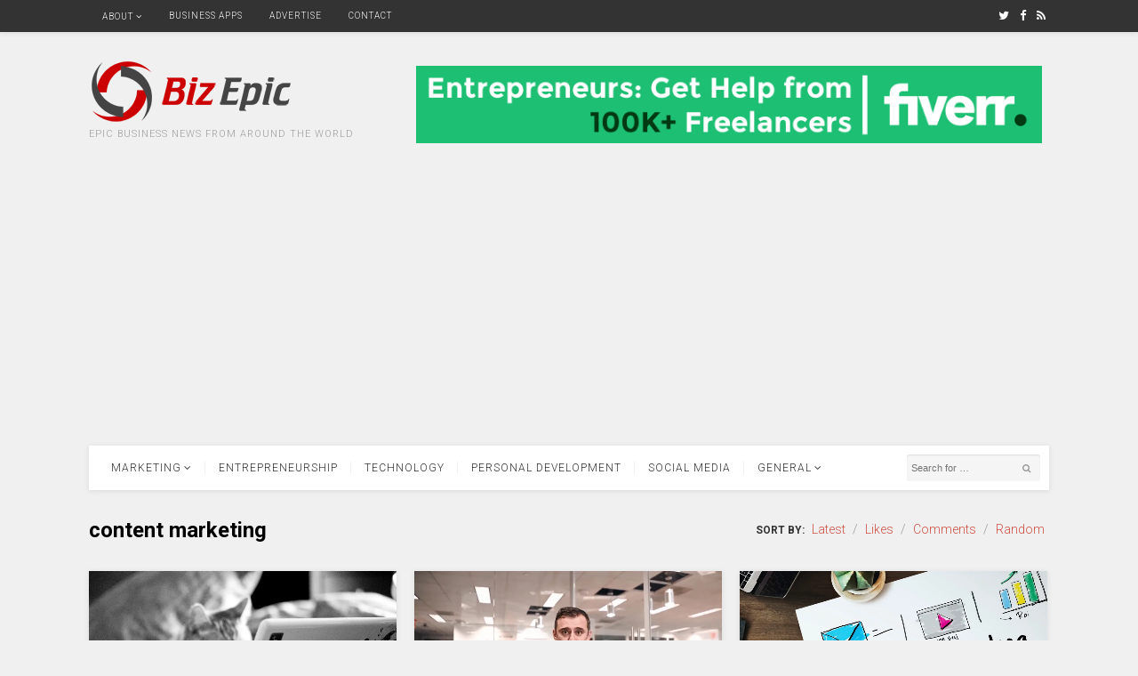

--- FILE ---
content_type: text/html; charset=UTF-8
request_url: https://www.bizepic.com/tag/content-marketing/?orderby=rand
body_size: 13638
content:
<!DOCTYPE html>
<html lang="en-US">
<head>
<meta charset="UTF-8">
<meta name="viewport" content="width=device-width, initial-scale=1">
<link rel="profile" href="https://gmpg.org/xfn/11">
<link rel="pingback" href="https://www.bizepic.com/xmlrpc.php">

<meta name='robots' content='index, follow, max-image-preview:large, max-snippet:-1, max-video-preview:-1' />

	<!-- This site is optimized with the Yoast SEO plugin v26.7 - https://yoast.com/wordpress/plugins/seo/ -->
	<title>content marketing Archives - Biz Epic</title>
	<link rel="canonical" href="https://www.bizepic.com/tag/content-marketing/" />
	<link rel="next" href="https://www.bizepic.com/tag/content-marketing/page/2/" />
	<meta property="og:locale" content="en_US" />
	<meta property="og:type" content="article" />
	<meta property="og:title" content="content marketing Archives - Biz Epic" />
	<meta property="og:url" content="https://www.bizepic.com/tag/content-marketing/" />
	<meta property="og:site_name" content="Biz Epic" />
	<meta property="og:image" content="https://i0.wp.com/www.bizepic.com/wp-content/uploads/2014/04/baby-thumb-up.jpg?fit=800%2C530&ssl=1" />
	<meta property="og:image:width" content="800" />
	<meta property="og:image:height" content="530" />
	<meta property="og:image:type" content="image/jpeg" />
	<meta name="twitter:card" content="summary_large_image" />
	<meta name="twitter:site" content="@EpicBizNews" />
	<script type="application/ld+json" class="yoast-schema-graph">{"@context":"https://schema.org","@graph":[{"@type":"CollectionPage","@id":"https://www.bizepic.com/tag/content-marketing/","url":"https://www.bizepic.com/tag/content-marketing/","name":"content marketing Archives - Biz Epic","isPartOf":{"@id":"https://www.bizepic.com/#website"},"primaryImageOfPage":{"@id":"https://www.bizepic.com/tag/content-marketing/#primaryimage"},"image":{"@id":"https://www.bizepic.com/tag/content-marketing/#primaryimage"},"thumbnailUrl":"https://i0.wp.com/www.bizepic.com/wp-content/uploads/2016/10/content-cat.jpg?fit=1080%2C620&ssl=1","breadcrumb":{"@id":"https://www.bizepic.com/tag/content-marketing/#breadcrumb"},"inLanguage":"en-US"},{"@type":"ImageObject","inLanguage":"en-US","@id":"https://www.bizepic.com/tag/content-marketing/#primaryimage","url":"https://i0.wp.com/www.bizepic.com/wp-content/uploads/2016/10/content-cat.jpg?fit=1080%2C620&ssl=1","contentUrl":"https://i0.wp.com/www.bizepic.com/wp-content/uploads/2016/10/content-cat.jpg?fit=1080%2C620&ssl=1","width":1080,"height":620,"caption":"Content cat"},{"@type":"BreadcrumbList","@id":"https://www.bizepic.com/tag/content-marketing/#breadcrumb","itemListElement":[{"@type":"ListItem","position":1,"name":"Home","item":"https://www.bizepic.com/"},{"@type":"ListItem","position":2,"name":"content marketing"}]},{"@type":"WebSite","@id":"https://www.bizepic.com/#website","url":"https://www.bizepic.com/","name":"Biz Epic","description":"Epic business news from around the world","potentialAction":[{"@type":"SearchAction","target":{"@type":"EntryPoint","urlTemplate":"https://www.bizepic.com/?s={search_term_string}"},"query-input":{"@type":"PropertyValueSpecification","valueRequired":true,"valueName":"search_term_string"}}],"inLanguage":"en-US"}]}</script>
	<!-- / Yoast SEO plugin. -->


<link rel='dns-prefetch' href='//stats.wp.com' />
<link rel='dns-prefetch' href='//fonts.googleapis.com' />
<link rel='dns-prefetch' href='//v0.wordpress.com' />
<link rel='dns-prefetch' href='//widgets.wp.com' />
<link rel='dns-prefetch' href='//s0.wp.com' />
<link rel='dns-prefetch' href='//0.gravatar.com' />
<link rel='dns-prefetch' href='//1.gravatar.com' />
<link rel='dns-prefetch' href='//2.gravatar.com' />
<link rel='preconnect' href='//i0.wp.com' />
<link rel='preconnect' href='//c0.wp.com' />
<link rel="alternate" type="application/rss+xml" title="Biz Epic &raquo; Feed" href="https://feeds.feedburner.com/BizEpic" />
<link rel="alternate" type="application/rss+xml" title="Biz Epic &raquo; content marketing Tag Feed" href="https://www.bizepic.com/tag/content-marketing/feed/" />
<style id='wp-img-auto-sizes-contain-inline-css' type='text/css'>
img:is([sizes=auto i],[sizes^="auto," i]){contain-intrinsic-size:3000px 1500px}
/*# sourceURL=wp-img-auto-sizes-contain-inline-css */
</style>
<style id='wp-emoji-styles-inline-css' type='text/css'>

	img.wp-smiley, img.emoji {
		display: inline !important;
		border: none !important;
		box-shadow: none !important;
		height: 1em !important;
		width: 1em !important;
		margin: 0 0.07em !important;
		vertical-align: -0.1em !important;
		background: none !important;
		padding: 0 !important;
	}
/*# sourceURL=wp-emoji-styles-inline-css */
</style>
<style id='wp-block-library-inline-css' type='text/css'>
:root{--wp-block-synced-color:#7a00df;--wp-block-synced-color--rgb:122,0,223;--wp-bound-block-color:var(--wp-block-synced-color);--wp-editor-canvas-background:#ddd;--wp-admin-theme-color:#007cba;--wp-admin-theme-color--rgb:0,124,186;--wp-admin-theme-color-darker-10:#006ba1;--wp-admin-theme-color-darker-10--rgb:0,107,160.5;--wp-admin-theme-color-darker-20:#005a87;--wp-admin-theme-color-darker-20--rgb:0,90,135;--wp-admin-border-width-focus:2px}@media (min-resolution:192dpi){:root{--wp-admin-border-width-focus:1.5px}}.wp-element-button{cursor:pointer}:root .has-very-light-gray-background-color{background-color:#eee}:root .has-very-dark-gray-background-color{background-color:#313131}:root .has-very-light-gray-color{color:#eee}:root .has-very-dark-gray-color{color:#313131}:root .has-vivid-green-cyan-to-vivid-cyan-blue-gradient-background{background:linear-gradient(135deg,#00d084,#0693e3)}:root .has-purple-crush-gradient-background{background:linear-gradient(135deg,#34e2e4,#4721fb 50%,#ab1dfe)}:root .has-hazy-dawn-gradient-background{background:linear-gradient(135deg,#faaca8,#dad0ec)}:root .has-subdued-olive-gradient-background{background:linear-gradient(135deg,#fafae1,#67a671)}:root .has-atomic-cream-gradient-background{background:linear-gradient(135deg,#fdd79a,#004a59)}:root .has-nightshade-gradient-background{background:linear-gradient(135deg,#330968,#31cdcf)}:root .has-midnight-gradient-background{background:linear-gradient(135deg,#020381,#2874fc)}:root{--wp--preset--font-size--normal:16px;--wp--preset--font-size--huge:42px}.has-regular-font-size{font-size:1em}.has-larger-font-size{font-size:2.625em}.has-normal-font-size{font-size:var(--wp--preset--font-size--normal)}.has-huge-font-size{font-size:var(--wp--preset--font-size--huge)}.has-text-align-center{text-align:center}.has-text-align-left{text-align:left}.has-text-align-right{text-align:right}.has-fit-text{white-space:nowrap!important}#end-resizable-editor-section{display:none}.aligncenter{clear:both}.items-justified-left{justify-content:flex-start}.items-justified-center{justify-content:center}.items-justified-right{justify-content:flex-end}.items-justified-space-between{justify-content:space-between}.screen-reader-text{border:0;clip-path:inset(50%);height:1px;margin:-1px;overflow:hidden;padding:0;position:absolute;width:1px;word-wrap:normal!important}.screen-reader-text:focus{background-color:#ddd;clip-path:none;color:#444;display:block;font-size:1em;height:auto;left:5px;line-height:normal;padding:15px 23px 14px;text-decoration:none;top:5px;width:auto;z-index:100000}html :where(.has-border-color){border-style:solid}html :where([style*=border-top-color]){border-top-style:solid}html :where([style*=border-right-color]){border-right-style:solid}html :where([style*=border-bottom-color]){border-bottom-style:solid}html :where([style*=border-left-color]){border-left-style:solid}html :where([style*=border-width]){border-style:solid}html :where([style*=border-top-width]){border-top-style:solid}html :where([style*=border-right-width]){border-right-style:solid}html :where([style*=border-bottom-width]){border-bottom-style:solid}html :where([style*=border-left-width]){border-left-style:solid}html :where(img[class*=wp-image-]){height:auto;max-width:100%}:where(figure){margin:0 0 1em}html :where(.is-position-sticky){--wp-admin--admin-bar--position-offset:var(--wp-admin--admin-bar--height,0px)}@media screen and (max-width:600px){html :where(.is-position-sticky){--wp-admin--admin-bar--position-offset:0px}}

/*# sourceURL=wp-block-library-inline-css */
</style><style id='global-styles-inline-css' type='text/css'>
:root{--wp--preset--aspect-ratio--square: 1;--wp--preset--aspect-ratio--4-3: 4/3;--wp--preset--aspect-ratio--3-4: 3/4;--wp--preset--aspect-ratio--3-2: 3/2;--wp--preset--aspect-ratio--2-3: 2/3;--wp--preset--aspect-ratio--16-9: 16/9;--wp--preset--aspect-ratio--9-16: 9/16;--wp--preset--color--black: #000000;--wp--preset--color--cyan-bluish-gray: #abb8c3;--wp--preset--color--white: #ffffff;--wp--preset--color--pale-pink: #f78da7;--wp--preset--color--vivid-red: #cf2e2e;--wp--preset--color--luminous-vivid-orange: #ff6900;--wp--preset--color--luminous-vivid-amber: #fcb900;--wp--preset--color--light-green-cyan: #7bdcb5;--wp--preset--color--vivid-green-cyan: #00d084;--wp--preset--color--pale-cyan-blue: #8ed1fc;--wp--preset--color--vivid-cyan-blue: #0693e3;--wp--preset--color--vivid-purple: #9b51e0;--wp--preset--gradient--vivid-cyan-blue-to-vivid-purple: linear-gradient(135deg,rgb(6,147,227) 0%,rgb(155,81,224) 100%);--wp--preset--gradient--light-green-cyan-to-vivid-green-cyan: linear-gradient(135deg,rgb(122,220,180) 0%,rgb(0,208,130) 100%);--wp--preset--gradient--luminous-vivid-amber-to-luminous-vivid-orange: linear-gradient(135deg,rgb(252,185,0) 0%,rgb(255,105,0) 100%);--wp--preset--gradient--luminous-vivid-orange-to-vivid-red: linear-gradient(135deg,rgb(255,105,0) 0%,rgb(207,46,46) 100%);--wp--preset--gradient--very-light-gray-to-cyan-bluish-gray: linear-gradient(135deg,rgb(238,238,238) 0%,rgb(169,184,195) 100%);--wp--preset--gradient--cool-to-warm-spectrum: linear-gradient(135deg,rgb(74,234,220) 0%,rgb(151,120,209) 20%,rgb(207,42,186) 40%,rgb(238,44,130) 60%,rgb(251,105,98) 80%,rgb(254,248,76) 100%);--wp--preset--gradient--blush-light-purple: linear-gradient(135deg,rgb(255,206,236) 0%,rgb(152,150,240) 100%);--wp--preset--gradient--blush-bordeaux: linear-gradient(135deg,rgb(254,205,165) 0%,rgb(254,45,45) 50%,rgb(107,0,62) 100%);--wp--preset--gradient--luminous-dusk: linear-gradient(135deg,rgb(255,203,112) 0%,rgb(199,81,192) 50%,rgb(65,88,208) 100%);--wp--preset--gradient--pale-ocean: linear-gradient(135deg,rgb(255,245,203) 0%,rgb(182,227,212) 50%,rgb(51,167,181) 100%);--wp--preset--gradient--electric-grass: linear-gradient(135deg,rgb(202,248,128) 0%,rgb(113,206,126) 100%);--wp--preset--gradient--midnight: linear-gradient(135deg,rgb(2,3,129) 0%,rgb(40,116,252) 100%);--wp--preset--font-size--small: 13px;--wp--preset--font-size--medium: 20px;--wp--preset--font-size--large: 36px;--wp--preset--font-size--x-large: 42px;--wp--preset--spacing--20: 0.44rem;--wp--preset--spacing--30: 0.67rem;--wp--preset--spacing--40: 1rem;--wp--preset--spacing--50: 1.5rem;--wp--preset--spacing--60: 2.25rem;--wp--preset--spacing--70: 3.38rem;--wp--preset--spacing--80: 5.06rem;--wp--preset--shadow--natural: 6px 6px 9px rgba(0, 0, 0, 0.2);--wp--preset--shadow--deep: 12px 12px 50px rgba(0, 0, 0, 0.4);--wp--preset--shadow--sharp: 6px 6px 0px rgba(0, 0, 0, 0.2);--wp--preset--shadow--outlined: 6px 6px 0px -3px rgb(255, 255, 255), 6px 6px rgb(0, 0, 0);--wp--preset--shadow--crisp: 6px 6px 0px rgb(0, 0, 0);}:where(.is-layout-flex){gap: 0.5em;}:where(.is-layout-grid){gap: 0.5em;}body .is-layout-flex{display: flex;}.is-layout-flex{flex-wrap: wrap;align-items: center;}.is-layout-flex > :is(*, div){margin: 0;}body .is-layout-grid{display: grid;}.is-layout-grid > :is(*, div){margin: 0;}:where(.wp-block-columns.is-layout-flex){gap: 2em;}:where(.wp-block-columns.is-layout-grid){gap: 2em;}:where(.wp-block-post-template.is-layout-flex){gap: 1.25em;}:where(.wp-block-post-template.is-layout-grid){gap: 1.25em;}.has-black-color{color: var(--wp--preset--color--black) !important;}.has-cyan-bluish-gray-color{color: var(--wp--preset--color--cyan-bluish-gray) !important;}.has-white-color{color: var(--wp--preset--color--white) !important;}.has-pale-pink-color{color: var(--wp--preset--color--pale-pink) !important;}.has-vivid-red-color{color: var(--wp--preset--color--vivid-red) !important;}.has-luminous-vivid-orange-color{color: var(--wp--preset--color--luminous-vivid-orange) !important;}.has-luminous-vivid-amber-color{color: var(--wp--preset--color--luminous-vivid-amber) !important;}.has-light-green-cyan-color{color: var(--wp--preset--color--light-green-cyan) !important;}.has-vivid-green-cyan-color{color: var(--wp--preset--color--vivid-green-cyan) !important;}.has-pale-cyan-blue-color{color: var(--wp--preset--color--pale-cyan-blue) !important;}.has-vivid-cyan-blue-color{color: var(--wp--preset--color--vivid-cyan-blue) !important;}.has-vivid-purple-color{color: var(--wp--preset--color--vivid-purple) !important;}.has-black-background-color{background-color: var(--wp--preset--color--black) !important;}.has-cyan-bluish-gray-background-color{background-color: var(--wp--preset--color--cyan-bluish-gray) !important;}.has-white-background-color{background-color: var(--wp--preset--color--white) !important;}.has-pale-pink-background-color{background-color: var(--wp--preset--color--pale-pink) !important;}.has-vivid-red-background-color{background-color: var(--wp--preset--color--vivid-red) !important;}.has-luminous-vivid-orange-background-color{background-color: var(--wp--preset--color--luminous-vivid-orange) !important;}.has-luminous-vivid-amber-background-color{background-color: var(--wp--preset--color--luminous-vivid-amber) !important;}.has-light-green-cyan-background-color{background-color: var(--wp--preset--color--light-green-cyan) !important;}.has-vivid-green-cyan-background-color{background-color: var(--wp--preset--color--vivid-green-cyan) !important;}.has-pale-cyan-blue-background-color{background-color: var(--wp--preset--color--pale-cyan-blue) !important;}.has-vivid-cyan-blue-background-color{background-color: var(--wp--preset--color--vivid-cyan-blue) !important;}.has-vivid-purple-background-color{background-color: var(--wp--preset--color--vivid-purple) !important;}.has-black-border-color{border-color: var(--wp--preset--color--black) !important;}.has-cyan-bluish-gray-border-color{border-color: var(--wp--preset--color--cyan-bluish-gray) !important;}.has-white-border-color{border-color: var(--wp--preset--color--white) !important;}.has-pale-pink-border-color{border-color: var(--wp--preset--color--pale-pink) !important;}.has-vivid-red-border-color{border-color: var(--wp--preset--color--vivid-red) !important;}.has-luminous-vivid-orange-border-color{border-color: var(--wp--preset--color--luminous-vivid-orange) !important;}.has-luminous-vivid-amber-border-color{border-color: var(--wp--preset--color--luminous-vivid-amber) !important;}.has-light-green-cyan-border-color{border-color: var(--wp--preset--color--light-green-cyan) !important;}.has-vivid-green-cyan-border-color{border-color: var(--wp--preset--color--vivid-green-cyan) !important;}.has-pale-cyan-blue-border-color{border-color: var(--wp--preset--color--pale-cyan-blue) !important;}.has-vivid-cyan-blue-border-color{border-color: var(--wp--preset--color--vivid-cyan-blue) !important;}.has-vivid-purple-border-color{border-color: var(--wp--preset--color--vivid-purple) !important;}.has-vivid-cyan-blue-to-vivid-purple-gradient-background{background: var(--wp--preset--gradient--vivid-cyan-blue-to-vivid-purple) !important;}.has-light-green-cyan-to-vivid-green-cyan-gradient-background{background: var(--wp--preset--gradient--light-green-cyan-to-vivid-green-cyan) !important;}.has-luminous-vivid-amber-to-luminous-vivid-orange-gradient-background{background: var(--wp--preset--gradient--luminous-vivid-amber-to-luminous-vivid-orange) !important;}.has-luminous-vivid-orange-to-vivid-red-gradient-background{background: var(--wp--preset--gradient--luminous-vivid-orange-to-vivid-red) !important;}.has-very-light-gray-to-cyan-bluish-gray-gradient-background{background: var(--wp--preset--gradient--very-light-gray-to-cyan-bluish-gray) !important;}.has-cool-to-warm-spectrum-gradient-background{background: var(--wp--preset--gradient--cool-to-warm-spectrum) !important;}.has-blush-light-purple-gradient-background{background: var(--wp--preset--gradient--blush-light-purple) !important;}.has-blush-bordeaux-gradient-background{background: var(--wp--preset--gradient--blush-bordeaux) !important;}.has-luminous-dusk-gradient-background{background: var(--wp--preset--gradient--luminous-dusk) !important;}.has-pale-ocean-gradient-background{background: var(--wp--preset--gradient--pale-ocean) !important;}.has-electric-grass-gradient-background{background: var(--wp--preset--gradient--electric-grass) !important;}.has-midnight-gradient-background{background: var(--wp--preset--gradient--midnight) !important;}.has-small-font-size{font-size: var(--wp--preset--font-size--small) !important;}.has-medium-font-size{font-size: var(--wp--preset--font-size--medium) !important;}.has-large-font-size{font-size: var(--wp--preset--font-size--large) !important;}.has-x-large-font-size{font-size: var(--wp--preset--font-size--x-large) !important;}
/*# sourceURL=global-styles-inline-css */
</style>

<style id='classic-theme-styles-inline-css' type='text/css'>
/*! This file is auto-generated */
.wp-block-button__link{color:#fff;background-color:#32373c;border-radius:9999px;box-shadow:none;text-decoration:none;padding:calc(.667em + 2px) calc(1.333em + 2px);font-size:1.125em}.wp-block-file__button{background:#32373c;color:#fff;text-decoration:none}
/*# sourceURL=/wp-includes/css/classic-themes.min.css */
</style>
<link rel='stylesheet' id='postboard-plugins-style-css' href='https://www.bizepic.com/wp-content/themes/postboard/assets/css/plugins.min.css?ver=6.9' type='text/css' media='all' />
<link rel='stylesheet' id='postboard-style-css' href='https://www.bizepic.com/wp-content/themes/postboard/style.min.css?ver=6.9' type='text/css' media='all' />
<link rel='stylesheet' id='postboard-custom-fonts-css' href='//fonts.googleapis.com/css?family=Roboto%3Aregular%2Citalic%2C700%2C300%26subset%3Dlatin%2C' type='text/css' media='all' />
<link rel='stylesheet' id='jetpack_likes-css' href='https://c0.wp.com/p/jetpack/15.4/modules/likes/style.css' type='text/css' media='all' />
<link rel='stylesheet' id='wp-pagenavi-css' href='https://www.bizepic.com/wp-content/plugins/wp-pagenavi/pagenavi-css.css?ver=2.70' type='text/css' media='all' />
<script type="text/javascript" src="https://c0.wp.com/c/6.9/wp-includes/js/jquery/jquery.min.js" id="jquery-core-js"></script>
<script type="text/javascript" src="https://c0.wp.com/c/6.9/wp-includes/js/jquery/jquery-migrate.min.js" id="jquery-migrate-js"></script>
<script type="text/javascript" src="https://www.bizepic.com/wp-content/plugins/sticky-menu-or-anything-on-scroll/assets/js/jq-sticky-anything.min.js?ver=2.1.1" id="stickyAnythingLib-js"></script>
<link rel="https://api.w.org/" href="https://www.bizepic.com/wp-json/" /><link rel="alternate" title="JSON" type="application/json" href="https://www.bizepic.com/wp-json/wp/v2/tags/962" /><link rel="EditURI" type="application/rsd+xml" title="RSD" href="https://www.bizepic.com/xmlrpc.php?rsd" />
<meta name="generator" content="WordPress 6.9" />
	<style>img#wpstats{display:none}</style>
				<style type="text/css" id="wp-custom-css">
			#text-2, #_ad_3556 {
	padding: 0 !important;
	max-height: 250px !important;
}

.entry-content a, .logged-in-as a, a.url.fn.n, #secondary-nav ul li a:hover, .widget_tabs .tabs-nav li.active a, .widget_tabs .tabs-nav li.active a:visited, .widget_tabs .tabs-nav li.active:last-child a, .widget_tabs .tabs-nav li.active:last-child a:visited, ul.tabs-nav a:hover, .widget_tabs .tab-content ul li a:hover .entry-title, #postboard-random-2 a:hover, .widget_tabs #tab3 li a:hover strong, .grid-item .hentry .entry-meta .entry-category a, .post-sorter a, .bio a {
	color: #ce4e41 !important;
}

.entry-content a:hover, .logged-in-as a:hover, a.url.fn.n:hover, #primary-nav ul li a:hover, .header-social a:hover, .grid-item .hentry .entry-meta .entry-category a:hover, .post-sorter a:hover, .bio a:hover {
	color: #ec8277 !important;
}

.single .entry-header .entry-meta .author a, .page .entry-header .entry-meta .author a {
	border-bottom: 0 !important;
}

a.author-name.url.fn.n {
	color: #333 !important;
}

.block-title::after, .comment-reply-title::after, .widget-title::after, #respond #commentform .btn, input[type="submit"], .widget_tabs #tab4 a:hover {
	background-color: #ce4e41 !important;
}

.grid-item .hentry .entry-meta .entry-category a {
	border: 1px solid #ce4e41 !important;
}

.snp-newtheme5 form input[type="submit"] {
	padding: 0 !important;
}

.nav-previous a { color: #ce4e41 !important }

.nav-next a { color: #ce4e41 !important }

.jetpack-share-like { padding:25px; }		</style>
		
<script>
  (function(i,s,o,g,r,a,m){i['GoogleAnalyticsObject']=r;i[r]=i[r]||function(){
  (i[r].q=i[r].q||[]).push(arguments)},i[r].l=1*new Date();a=s.createElement(o),
  m=s.getElementsByTagName(o)[0];a.async=1;a.src=g;m.parentNode.insertBefore(a,m)
  })(window,document,'script','//www.google-analytics.com/analytics.js','ga');

  ga('create', 'UA-59347627-1', 'auto');
  ga('send', 'pageview');

</script>
	
<script data-ad-client="ca-pub-1511023070444742" async src="https://pagead2.googlesyndication.com/pagead/js/adsbygoogle.js"></script>

<link rel='stylesheet' id='jetpack-responsive-videos-css' href='https://www.bizepic.com/wp-content/plugins/jetpack/jetpack_vendor/automattic/jetpack-classic-theme-helper/dist/responsive-videos/responsive-videos.css?minify=false&#038;ver=4fbf400e55121e7e87cb' type='text/css' media='all' />
</head>

<body class="wordpress ltr parent-theme y2026 m01 d17 h20 saturday logged-out custom-background archive taxonomy taxonomy-post_tag taxonomy-post_tag-content-marketing multi-author three-columns secondary-bar1 layout-1c" itemscope itemtype="http://schema.org/Blog">

<div id="page" class="hfeed site">

	<!-- Primary Bar / Start -->
	<div id="primary-bar" class="clearfix">
		<div class="container inner">

			
<nav id="primary-nav" class="top-navigation" itemscope="itemscope" itemtype="http://schema.org/SiteNavigationElement">

	<ul id="primary-menu" class="sf-menu"><li  id="menu-item-5393" class="menu-item menu-item-type-post_type menu-item-object-page menu-item-has-children menu-item-5393"><a href="https://www.bizepic.com/about/">About</a>
<ul class="sub-menu">
	<li  id="menu-item-20787" class="menu-item menu-item-type-post_type menu-item-object-page menu-item-20787"><a href="https://www.bizepic.com/about/dmca/">DMCA Policy</a></li>
	<li  id="menu-item-20788" class="menu-item menu-item-type-post_type menu-item-object-page menu-item-20788"><a href="https://www.bizepic.com/about/disclaimer/">Disclaimer</a></li>
	<li  id="menu-item-20789" class="menu-item menu-item-type-post_type menu-item-object-page menu-item-20789"><a href="https://www.bizepic.com/about/disclosure-policy/">Disclosure Policy</a></li>

</ul>
</li>
<li  id="menu-item-5390" class="menu-item menu-item-type-post_type menu-item-object-page menu-item-5390"><a href="https://www.bizepic.com/business-apps/">Business Apps</a></li>
<li  id="menu-item-5391" class="menu-item menu-item-type-post_type menu-item-object-page menu-item-5391"><a href="https://www.bizepic.com/advertise/">Advertise</a></li>
<li  id="menu-item-5392" class="menu-item menu-item-type-post_type menu-item-object-page menu-item-5392"><a href="https://www.bizepic.com/contact/">Contact</a></li>
</ul>
</nav><!-- #site-navigation -->
			<div class="header-social"><a href="https://twitter.com/EpicBizNews"><i class="fa fa-twitter"></i></a> <a href="https://www.facebook.com/BizEpic"><i class="fa fa-facebook"></i></a> <a href="http://feeds.feedburner.com/BizEpic"><i class="fa fa-rss"></i></a></div>
		</div><!-- .container -->
	</div>	
	<!-- Primary Bar / End -->

	<header id="masthead" class="site-header header2 container clearfix" itemscope="itemscope" itemtype="http://schema.org/WPHeader">

		<div id="logo" itemscope itemtype="http://schema.org/Brand">
<a href="https://www.bizepic.com" itemprop="url" rel="home">
<img itemprop="logo" src="https://www.bizepic.com/wp-content/uploads/2015/10/bizepic-logo.png" alt="Biz Epic" />
</a>
<p class="site-description" itemprop="description">Epic business news from around the world</p></div>

		<div class="header-ad"><div><a href="http://www.fiverr.com/s2/b6c1762d2f" target="_blank" rel="nofollow"><img src="https://bizepic.com/wp-content/uploads/2020/10/Fiverr-728x90-1.png" style="width:100%; max-width:728px; border:0px; padding:8px" /></a></div></div>
	</header><!-- #masthead -->

	<div id="secondary-bar" class="container">
		<!-- Secondary Navigation / Start -->
<nav id="secondary-nav" class="container inner clearfix" itemscope="itemscope" itemtype="http://schema.org/SiteNavigationElement">

	<ul id="secondary-menu" class="sf-menu"><li  id="menu-item-5403" class="menu-item menu-item-type-taxonomy menu-item-object-category menu-item-has-children menu-item-5403"><a href="https://www.bizepic.com/category/marketing-2/">Marketing</a>
<ul class="sub-menu">
	<li  id="menu-item-5398" class="menu-item menu-item-type-taxonomy menu-item-object-category menu-item-5398"><a href="https://www.bizepic.com/category/brand-storytelling/">Brand Storytelling</a></li>
	<li  id="menu-item-5737" class="menu-item menu-item-type-taxonomy menu-item-object-category menu-item-5737"><a href="https://www.bizepic.com/category/prank-ads/">Prankverts</a></li>

</ul>
</li>
<li  id="menu-item-5741" class="menu-item menu-item-type-taxonomy menu-item-object-category menu-item-5741"><a href="https://www.bizepic.com/category/entrepreneurship/">Entrepreneurship</a></li>
<li  id="menu-item-5396" class="menu-item menu-item-type-taxonomy menu-item-object-category menu-item-5396"><a href="https://www.bizepic.com/category/technology/">Technology</a></li>
<li  id="menu-item-5395" class="menu-item menu-item-type-taxonomy menu-item-object-category menu-item-5395"><a href="https://www.bizepic.com/category/personal-development/">Personal Development</a></li>
<li  id="menu-item-5738" class="menu-item menu-item-type-taxonomy menu-item-object-category menu-item-5738"><a href="https://www.bizepic.com/category/social-media/">Social Media</a></li>
<li  id="menu-item-5404" class="menu-item menu-item-type-custom menu-item-object-custom menu-item-has-children menu-item-5404"><a href="#">General</a>
<ul class="sub-menu">
	<li  id="menu-item-5736" class="menu-item menu-item-type-taxonomy menu-item-object-category menu-item-5736"><a href="https://www.bizepic.com/category/news/">News</a></li>
	<li  id="menu-item-5394" class="menu-item menu-item-type-taxonomy menu-item-object-category menu-item-5394"><a href="https://www.bizepic.com/category/tips/">Tips</a></li>
	<li  id="menu-item-5401" class="menu-item menu-item-type-taxonomy menu-item-object-category menu-item-5401"><a href="https://www.bizepic.com/category/ideas/">Ideas</a></li>
	<li  id="menu-item-5397" class="menu-item menu-item-type-taxonomy menu-item-object-category menu-item-5397"><a href="https://www.bizepic.com/category/infographics/">Infographics</a></li>
	<li  id="menu-item-5399" class="menu-item menu-item-type-taxonomy menu-item-object-category menu-item-5399"><a href="https://www.bizepic.com/category/stories/">Stories</a></li>
	<li  id="menu-item-5402" class="menu-item menu-item-type-taxonomy menu-item-object-category menu-item-5402"><a href="https://www.bizepic.com/category/career/">Career</a></li>
	<li  id="menu-item-5735" class="menu-item menu-item-type-taxonomy menu-item-object-category menu-item-5735"><a href="https://www.bizepic.com/category/legal/">Legal</a></li>
	<li  id="menu-item-5732" class="menu-item menu-item-type-taxonomy menu-item-object-category menu-item-5732"><a href="https://www.bizepic.com/category/design/">Design</a></li>
	<li  id="menu-item-5740" class="menu-item menu-item-type-taxonomy menu-item-object-category menu-item-5740"><a href="https://www.bizepic.com/category/finance/">Finance</a></li>
	<li  id="menu-item-5734" class="menu-item menu-item-type-taxonomy menu-item-object-category menu-item-5734"><a href="https://www.bizepic.com/category/investing-2/">Investing</a></li>
	<li  id="menu-item-5400" class="menu-item menu-item-type-taxonomy menu-item-object-category menu-item-5400"><a href="https://www.bizepic.com/category/offbeat/">Offbeat</a></li>

</ul>
</li>
</ul>
		<div class="header-search">
		<form id="searchform" method="get" action="https://www.bizepic.com/">
			<button type="submit" id="search-submit" class="fa fa-search"></button>
			<input type="search" name="s" id="s" placeholder="Search for &hellip;" autocomplete="off" value="" />
		</form>
	</div>
	
</nav><!-- #secondary-nav -->
<!-- Secondary Navigation / End -->		
	</div>

		
	<!-- Site Main / Start -->
	<main id="main" class="site-main container clearfix" >
	<div id="primary" class="content-area">

		
			<div class="intro">
				<h3 class="section-heading">content marketing</h3>
					<span class="post-sorter">
		<strong>Sort by:</strong>

		<a href="/tag/content-marketing/?orderby=post_date" >Latest</a> / 

		<a href="/tag/content-marketing/?orderby=like" >Likes</a> / 

		<a href="/tag/content-marketing/?orderby=comment_count" >Comments</a> / 

		<a href="/tag/content-marketing/?orderby=rand"  class="current">Random</a>
	</span>
				</div><!-- .intro -->

			<div class="content-loop grid clearfix">

								
					<div class="grid-item">
	<article id="post-7149" class="entry author-rkao post-7149 post type-post status-publish format-standard has-post-thumbnail hentry category-marketing-2 tag-content-creation tag-content-marketing tag-featured tag-seo tag-web-traffic" itemscope="itemscope" itemtype="http://schema.org/BlogPosting" itemprop="blogPost">

							<div class="entry-image clearfix">
							<a href="https://www.bizepic.com/2016/10/26/content-creation-guide/" title="5-Step Guide For Creating Content That Gets Traffic, Social Shares, And Higher Ranking">
							<img width="1080" height="620" src="https://i0.wp.com/www.bizepic.com/wp-content/uploads/2016/10/content-cat.jpg?fit=1080%2C620&amp;ssl=1" class="entry-thumbnail wp-post-image" alt="5-Step Guide For Creating Content That Gets Traffic, Social Shares, And Higher Ranking" decoding="async" fetchpriority="high" srcset="https://i0.wp.com/www.bizepic.com/wp-content/uploads/2016/10/content-cat.jpg?w=1080&amp;ssl=1 1080w, https://i0.wp.com/www.bizepic.com/wp-content/uploads/2016/10/content-cat.jpg?resize=768%2C441&amp;ssl=1 768w" sizes="(max-width: 1080px) 100vw, 1080px" itemprop="image" />							</a>
					</div>
			
		<header class="entry-header">
			<h2 class="entry-title" itemprop="headline"><a href="https://www.bizepic.com/2016/10/26/content-creation-guide/" rel="bookmark" itemprop="url">5-Step Guide For Creating Content That Gets Traffic, Social Shares, And Higher Ranking</a></h2>		</header>

		<div class="entry-excerpt" itemprop="description">
							<p>Who wants higher rankings, more social shares, and more targeted traffic!? We all do! Business would be so much better&hellip;</p>
					</div>

		<div class="entry-footer clearfix">
			<div class="entry-meta">
						<span class="entry-category" itemprop="articleSection">
						<a href="https://www.bizepic.com/category/marketing-2/">Marketing</a>
		</span><!-- .entry-category -->
						<span class="entry-date">
		<i class="fa fa-clock-o"></i>
		<time class="published" datetime="2016-10-26T09:19:28-04:00" itemprop="datePublished">
			October 26, 2016		</time>
	</span>
					<span class="entry-like"><a href="#" class="none" id="tj-likes-7149" title="Like this"><i class="fa fa-heart"></i> <span class="tj-likes-count">1</span></a></span>			</div>
		</div>
		
	</article><!-- #post-## -->
</div><!-- .grid-item -->
				
					<div class="grid-item">
	<article id="post-2717" class="entry author-dmin has-excerpt post-2717 post type-post status-publish format-standard has-post-thumbnail hentry category-tips tag-app-business tag-app-marketing tag-content tag-content-marketing tag-gary-vaynerchuk" itemscope="itemscope" itemtype="http://schema.org/BlogPosting" itemprop="blogPost">

							<div class="entry-image clearfix">
							<a href="https://www.bizepic.com/2014/09/30/generate-interest-app-content-content-content/" title="How to Generate Interest on your App: Content, Content, Content!">
							<img width="795" height="500" src="https://i0.wp.com/www.bizepic.com/wp-content/uploads/2014/09/gary-vaynerchuk-quote-on-buidling-an-audience.jpg?fit=795%2C500&amp;ssl=1" class="entry-thumbnail wp-post-image" alt="How to Generate Interest on your App: Content, Content, Content!" decoding="async" srcset="https://i0.wp.com/www.bizepic.com/wp-content/uploads/2014/09/gary-vaynerchuk-quote-on-buidling-an-audience.jpg?w=795&amp;ssl=1 795w, https://i0.wp.com/www.bizepic.com/wp-content/uploads/2014/09/gary-vaynerchuk-quote-on-buidling-an-audience.jpg?resize=300%2C188&amp;ssl=1 300w" sizes="(max-width: 795px) 100vw, 795px" itemprop="image" />							</a>
					</div>
			
		<header class="entry-header">
			<h2 class="entry-title" itemprop="headline"><a href="https://www.bizepic.com/2014/09/30/generate-interest-app-content-content-content/" rel="bookmark" itemprop="url">How to Generate Interest on your App: Content, Content, Content!</a></h2>		</header>

		<div class="entry-excerpt" itemprop="description">
							<p>What should I do prior launching the app to the mass so that when the time comes I already have a decent user base? Here&#8217;s the answer to your question, courtesy of Gary Vaynerchuk,</p>
					</div>

		<div class="entry-footer clearfix">
			<div class="entry-meta">
						<span class="entry-category" itemprop="articleSection">
						<a href="https://www.bizepic.com/category/tips/">Tips</a>
		</span><!-- .entry-category -->
						<span class="entry-date">
		<i class="fa fa-clock-o"></i>
		<time class="published" datetime="2014-09-30T10:10:27-04:00" itemprop="datePublished">
			September 30, 2014		</time>
	</span>
					<span class="entry-like"><a href="#" class="none" id="tj-likes-2717" title="Like this"><i class="fa fa-heart"></i> <span class="tj-likes-count">0</span></a></span>			</div>
		</div>
		
	</article><!-- #post-## -->
</div><!-- .grid-item -->
				
					<div class="grid-item">
	<article id="post-18074" class="entry author-dmin has-excerpt post-18074 post type-post status-publish format-standard has-post-thumbnail hentry category-marketing-2 category-technology tag-content-marketing" itemscope="itemscope" itemtype="http://schema.org/BlogPosting" itemprop="blogPost">

							<div class="entry-image clearfix">
							<a href="https://www.bizepic.com/2020/07/20/how-to-scale-your-content-marketing-quickly-and-efficiently/" title="How to Scale Your Content Marketing Quickly and Efficiently">
							<img width="1080" height="620" src="https://i0.wp.com/www.bizepic.com/wp-content/uploads/2020/07/content-marketing-1080.jpg?fit=1080%2C620&amp;ssl=1" class="entry-thumbnail wp-post-image" alt="How to Scale Your Content Marketing Quickly and Efficiently" decoding="async" srcset="https://i0.wp.com/www.bizepic.com/wp-content/uploads/2020/07/content-marketing-1080.jpg?w=1080&amp;ssl=1 1080w, https://i0.wp.com/www.bizepic.com/wp-content/uploads/2020/07/content-marketing-1080.jpg?resize=768%2C441&amp;ssl=1 768w" sizes="(max-width: 1080px) 100vw, 1080px" itemprop="image" />							</a>
					</div>
			
		<header class="entry-header">
			<h2 class="entry-title" itemprop="headline"><a href="https://www.bizepic.com/2020/07/20/how-to-scale-your-content-marketing-quickly-and-efficiently/" rel="bookmark" itemprop="url">How to Scale Your Content Marketing Quickly and Efficiently</a></h2>		</header>

		<div class="entry-excerpt" itemprop="description">
							<p>content marketing</p>
					</div>

		<div class="entry-footer clearfix">
			<div class="entry-meta">
						<span class="entry-category" itemprop="articleSection">
						<a href="https://www.bizepic.com/category/marketing-2/">Marketing</a>
		</span><!-- .entry-category -->
						<span class="entry-date">
		<i class="fa fa-clock-o"></i>
		<time class="published" datetime="2020-07-20T05:21:47-04:00" itemprop="datePublished">
			July 20, 2020		</time>
	</span>
					<span class="entry-like"><a href="#" class="none" id="tj-likes-18074" title="Like this"><i class="fa fa-heart"></i> <span class="tj-likes-count">0</span></a></span>			</div>
		</div>
		
	</article><!-- #post-## -->
</div><!-- .grid-item -->
				
					<div class="grid-item">
	<article id="post-4306" class="entry author-dmin has-excerpt post-4306 post type-post status-publish format-standard has-post-thumbnail hentry category-marketing-2 tag-content-marketing tag-gary-vaynerchuk tag-real-estate-marketing tag-realtor tag-video-marketing" itemscope="itemscope" itemtype="http://schema.org/BlogPosting" itemprop="blogPost">

							<div class="entry-image clearfix">
							<a href="https://www.bizepic.com/2015/03/02/are-you-a-realtor-these-kind-of-content-will-get-you-property-buyers/" title="Are you a Realtor? These Kind of Content will Attract Property Buyers">
							<img width="795" height="500" src="https://i0.wp.com/www.bizepic.com/wp-content/uploads/2015/03/realtor.jpg?fit=795%2C500&amp;ssl=1" class="entry-thumbnail wp-post-image" alt="Are you a Realtor? These Kind of Content will Attract Property Buyers" decoding="async" loading="lazy" srcset="https://i0.wp.com/www.bizepic.com/wp-content/uploads/2015/03/realtor.jpg?w=795&amp;ssl=1 795w, https://i0.wp.com/www.bizepic.com/wp-content/uploads/2015/03/realtor.jpg?resize=300%2C189&amp;ssl=1 300w" sizes="auto, (max-width: 795px) 100vw, 795px" itemprop="image" />							</a>
					</div>
			
		<header class="entry-header">
			<h2 class="entry-title" itemprop="headline"><a href="https://www.bizepic.com/2015/03/02/are-you-a-realtor-these-kind-of-content-will-get-you-property-buyers/" rel="bookmark" itemprop="url">Are you a Realtor? These Kind of Content will Attract Property Buyers</a></h2>		</header>

		<div class="entry-excerpt" itemprop="description">
							<p>What kind of videos that will get your property buyers to spend more time viewing the video content &#8211; and will potentially buy a property from you?</p>
					</div>

		<div class="entry-footer clearfix">
			<div class="entry-meta">
						<span class="entry-category" itemprop="articleSection">
						<a href="https://www.bizepic.com/category/marketing-2/">Marketing</a>
		</span><!-- .entry-category -->
						<span class="entry-date">
		<i class="fa fa-clock-o"></i>
		<time class="published" datetime="2015-03-02T02:38:11-05:00" itemprop="datePublished">
			March 2, 2015		</time>
	</span>
					<span class="entry-like"><a href="#" class="none" id="tj-likes-4306" title="Like this"><i class="fa fa-heart"></i> <span class="tj-likes-count">0</span></a></span>			</div>
		</div>
		
	</article><!-- #post-## -->
</div><!-- .grid-item -->
				
					<div class="grid-item">
	<article id="post-8527" class="entry author-cstewart has-excerpt post-8527 post type-post status-publish format-standard has-post-thumbnail hentry category-marketing-2 tag-content-marketing tag-conversions tag-customer-interaction tag-customer-service tag-viral-marketing tag-viral-sales" itemscope="itemscope" itemtype="http://schema.org/BlogPosting" itemprop="blogPost">

							<div class="entry-image clearfix">
							<a href="https://www.bizepic.com/2017/08/22/8527/" title="Viral Marketing Online: 3 Ways to Tip the Ball in Your Court">
							<img width="1080" height="620" src="https://i0.wp.com/www.bizepic.com/wp-content/uploads/2021/10/marketing-megaphone-1080.jpg?fit=1080%2C620&amp;ssl=1" class="entry-thumbnail wp-post-image" alt="Viral Marketing Online: 3 Ways to Tip the Ball in Your Court" decoding="async" loading="lazy" srcset="https://i0.wp.com/www.bizepic.com/wp-content/uploads/2021/10/marketing-megaphone-1080.jpg?w=1080&amp;ssl=1 1080w, https://i0.wp.com/www.bizepic.com/wp-content/uploads/2021/10/marketing-megaphone-1080.jpg?resize=768%2C441&amp;ssl=1 768w" sizes="auto, (max-width: 1080px) 100vw, 1080px" itemprop="image" />							</a>
					</div>
			
		<header class="entry-header">
			<h2 class="entry-title" itemprop="headline"><a href="https://www.bizepic.com/2017/08/22/8527/" rel="bookmark" itemprop="url">Viral Marketing Online: 3 Ways to Tip the Ball in Your Court</a></h2>		</header>

		<div class="entry-excerpt" itemprop="description">
							<p>&#8220;Lady Luck&#8221; is far down on the list of factors your business should be relying on to draw in more customers! Click to learn more.</p>
					</div>

		<div class="entry-footer clearfix">
			<div class="entry-meta">
						<span class="entry-category" itemprop="articleSection">
						<a href="https://www.bizepic.com/category/marketing-2/">Marketing</a>
		</span><!-- .entry-category -->
						<span class="entry-date">
		<i class="fa fa-clock-o"></i>
		<time class="published" datetime="2017-08-22T16:04:03-04:00" itemprop="datePublished">
			August 22, 2017		</time>
	</span>
					<span class="entry-like"><a href="#" class="none" id="tj-likes-8527" title="Like this"><i class="fa fa-heart"></i> <span class="tj-likes-count">0</span></a></span>			</div>
		</div>
		
	</article><!-- #post-## -->
</div><!-- .grid-item -->
				
					<div class="grid-item">
	<article id="post-7497" class="entry author-dmin post-7497 post type-post status-publish format-standard has-post-thumbnail hentry category-infographics category-marketing-2 tag-content-ecosystem tag-content-marketing tag-infographic" itemscope="itemscope" itemtype="http://schema.org/BlogPosting" itemprop="blogPost">

							<div class="entry-image clearfix">
							<a href="https://www.bizepic.com/2017/01/13/current-state-of-the-content-marketing-ecosystem/" title="Current State of the Content Marketing Ecosystem (Infographic)">
							<img width="810" height="540" src="https://i0.wp.com/www.bizepic.com/wp-content/uploads/2017/01/content-marketing-4.jpg?fit=810%2C540&amp;ssl=1" class="entry-thumbnail wp-post-image" alt="Current State of the Content Marketing Ecosystem (Infographic)" decoding="async" loading="lazy" srcset="https://i0.wp.com/www.bizepic.com/wp-content/uploads/2017/01/content-marketing-4.jpg?w=810&amp;ssl=1 810w, https://i0.wp.com/www.bizepic.com/wp-content/uploads/2017/01/content-marketing-4.jpg?resize=768%2C512&amp;ssl=1 768w" sizes="auto, (max-width: 810px) 100vw, 810px" itemprop="image" />							</a>
					</div>
			
		<header class="entry-header">
			<h2 class="entry-title" itemprop="headline"><a href="https://www.bizepic.com/2017/01/13/current-state-of-the-content-marketing-ecosystem/" rel="bookmark" itemprop="url">Current State of the Content Marketing Ecosystem (Infographic)</a></h2>		</header>

		<div class="entry-excerpt" itemprop="description">
							<p>Anyone who is involved in content marketing — be he or she business manager, freelancer, or professional marketer — can&hellip;</p>
					</div>

		<div class="entry-footer clearfix">
			<div class="entry-meta">
						<span class="entry-category" itemprop="articleSection">
						<a href="https://www.bizepic.com/category/infographics/">Infographics</a>
		</span><!-- .entry-category -->
						<span class="entry-date">
		<i class="fa fa-clock-o"></i>
		<time class="published" datetime="2017-01-13T08:36:17-05:00" itemprop="datePublished">
			January 13, 2017		</time>
	</span>
					<span class="entry-like"><a href="#" class="none" id="tj-likes-7497" title="Like this"><i class="fa fa-heart"></i> <span class="tj-likes-count">0</span></a></span>			</div>
		</div>
		
	</article><!-- #post-## -->
</div><!-- .grid-item -->
				
					<div class="grid-item">
	<article id="post-7723" class="entry author-dmin post-7723 post type-post status-publish format-standard has-post-thumbnail hentry category-marketing-2 tag-content-marketing tag-marketing-strategy" itemscope="itemscope" itemtype="http://schema.org/BlogPosting" itemprop="blogPost">

							<div class="entry-image clearfix">
							<a href="https://www.bizepic.com/2017/03/18/why-your-business-needs-a-content-marketing-strategy/" title="Why Your Business Needs a Content Marketing Strategy">
							<img width="795" height="530" src="https://i0.wp.com/www.bizepic.com/wp-content/uploads/2017/03/content-marketing-strategies.jpg?fit=795%2C530&amp;ssl=1" class="entry-thumbnail wp-post-image" alt="Why Your Business Needs a Content Marketing Strategy" decoding="async" loading="lazy" srcset="https://i0.wp.com/www.bizepic.com/wp-content/uploads/2017/03/content-marketing-strategies.jpg?w=795&amp;ssl=1 795w, https://i0.wp.com/www.bizepic.com/wp-content/uploads/2017/03/content-marketing-strategies.jpg?resize=768%2C512&amp;ssl=1 768w" sizes="auto, (max-width: 795px) 100vw, 795px" itemprop="image" />							</a>
					</div>
			
		<header class="entry-header">
			<h2 class="entry-title" itemprop="headline"><a href="https://www.bizepic.com/2017/03/18/why-your-business-needs-a-content-marketing-strategy/" rel="bookmark" itemprop="url">Why Your Business Needs a Content Marketing Strategy</a></h2>		</header>

		<div class="entry-excerpt" itemprop="description">
							<p>There’s one very good reason your business needs a content marketing strategy, and that’s because Google says so. With almost&hellip;</p>
					</div>

		<div class="entry-footer clearfix">
			<div class="entry-meta">
						<span class="entry-category" itemprop="articleSection">
						<a href="https://www.bizepic.com/category/marketing-2/">Marketing</a>
		</span><!-- .entry-category -->
						<span class="entry-date">
		<i class="fa fa-clock-o"></i>
		<time class="published" datetime="2017-03-18T05:17:00-04:00" itemprop="datePublished">
			March 18, 2017		</time>
	</span>
					<span class="entry-like"><a href="#" class="none" id="tj-likes-7723" title="Like this"><i class="fa fa-heart"></i> <span class="tj-likes-count">0</span></a></span>			</div>
		</div>
		
	</article><!-- #post-## -->
</div><!-- .grid-item -->
				
					<div class="grid-item">
	<article id="post-14725" class="entry author-dmin post-14725 post type-post status-publish format-standard has-post-thumbnail hentry category-legal category-marketing-2 category-technology tag-content-marketing tag-lawyers" itemscope="itemscope" itemtype="http://schema.org/BlogPosting" itemprop="blogPost">

							<div class="entry-image clearfix">
							<a href="https://www.bizepic.com/2019/10/09/content-marketing-for-lawyers-it-doesnt-have-to-be-boring/" title="Content Marketing for Lawyers: It Doesn&#8217;t Have to Be Boring!">
							<img width="795" height="530" src="https://i0.wp.com/www.bizepic.com/wp-content/uploads/2019/10/content-marketing-795.jpg?fit=795%2C530&amp;ssl=1" class="entry-thumbnail wp-post-image" alt="Content Marketing for Lawyers: It Doesn&#8217;t Have to Be Boring!" decoding="async" loading="lazy" srcset="https://i0.wp.com/www.bizepic.com/wp-content/uploads/2019/10/content-marketing-795.jpg?w=795&amp;ssl=1 795w, https://i0.wp.com/www.bizepic.com/wp-content/uploads/2019/10/content-marketing-795.jpg?resize=768%2C512&amp;ssl=1 768w" sizes="auto, (max-width: 795px) 100vw, 795px" itemprop="image" />							</a>
					</div>
			
		<header class="entry-header">
			<h2 class="entry-title" itemprop="headline"><a href="https://www.bizepic.com/2019/10/09/content-marketing-for-lawyers-it-doesnt-have-to-be-boring/" rel="bookmark" itemprop="url">Content Marketing for Lawyers: It Doesn&#8217;t Have to Be Boring!</a></h2>		</header>

		<div class="entry-excerpt" itemprop="description">
							<p>At some point in our careers, we’ll all need to market ourselves, our jobs, or our services, regardless of what&hellip;</p>
					</div>

		<div class="entry-footer clearfix">
			<div class="entry-meta">
						<span class="entry-category" itemprop="articleSection">
						<a href="https://www.bizepic.com/category/legal/">Legal</a>
		</span><!-- .entry-category -->
						<span class="entry-date">
		<i class="fa fa-clock-o"></i>
		<time class="published" datetime="2019-10-09T11:04:25-04:00" itemprop="datePublished">
			October 9, 2019		</time>
	</span>
					<span class="entry-like"><a href="#" class="none" id="tj-likes-14725" title="Like this"><i class="fa fa-heart"></i> <span class="tj-likes-count">2</span></a></span>			</div>
		</div>
		
	</article><!-- #post-## -->
</div><!-- .grid-item -->
				
					<div class="grid-item">
	<article id="post-9025" class="entry author-cstewart has-excerpt post-9025 post type-post status-publish format-standard has-post-thumbnail hentry category-marketing-2 tag-content-marketing tag-internet-marketing tag-internet-marketing-campaigns tag-online-marketing-trends-2018 tag-trends tag-video-marketing" itemscope="itemscope" itemtype="http://schema.org/BlogPosting" itemprop="blogPost">

							<div class="entry-image clearfix">
							<a href="https://www.bizepic.com/2017/11/19/9025/" title="Top 5 Online Marketing Trends for 2018">
							<img width="1080" height="620" src="https://i0.wp.com/www.bizepic.com/wp-content/uploads/2021/03/digital-marketing-1080-2.jpg?fit=1080%2C620&amp;ssl=1" class="entry-thumbnail wp-post-image" alt="Top 5 Online Marketing Trends for 2018" decoding="async" loading="lazy" srcset="https://i0.wp.com/www.bizepic.com/wp-content/uploads/2021/03/digital-marketing-1080-2.jpg?w=1080&amp;ssl=1 1080w, https://i0.wp.com/www.bizepic.com/wp-content/uploads/2021/03/digital-marketing-1080-2.jpg?resize=768%2C441&amp;ssl=1 768w" sizes="auto, (max-width: 1080px) 100vw, 1080px" itemprop="image" />							</a>
					</div>
			
		<header class="entry-header">
			<h2 class="entry-title" itemprop="headline"><a href="https://www.bizepic.com/2017/11/19/9025/" rel="bookmark" itemprop="url">Top 5 Online Marketing Trends for 2018</a></h2>		</header>

		<div class="entry-excerpt" itemprop="description">
							<p>Here we go into 2018! A lot is changing and not much has remained the same since last year at this time. </p>
					</div>

		<div class="entry-footer clearfix">
			<div class="entry-meta">
						<span class="entry-category" itemprop="articleSection">
						<a href="https://www.bizepic.com/category/marketing-2/">Marketing</a>
		</span><!-- .entry-category -->
						<span class="entry-date">
		<i class="fa fa-clock-o"></i>
		<time class="published" datetime="2017-11-19T15:29:36-05:00" itemprop="datePublished">
			November 19, 2017		</time>
	</span>
					<span class="entry-like"><a href="#" class="none" id="tj-likes-9025" title="Like this"><i class="fa fa-heart"></i> <span class="tj-likes-count">0</span></a></span>			</div>
		</div>
		
	</article><!-- #post-## -->
</div><!-- .grid-item -->
				
					<div class="grid-item">
	<article id="post-18379" class="entry author-dmin post-18379 post type-post status-publish format-standard has-post-thumbnail hentry category-marketing-2 tag-content-marketing" itemscope="itemscope" itemtype="http://schema.org/BlogPosting" itemprop="blogPost">

							<div class="entry-image clearfix">
							<a href="https://www.bizepic.com/2020/09/09/how-content-marketing-can-transform-your-business-growth/" title="How Content Marketing Can Transform Your Business&#8217; Growth">
							<img width="1080" height="620" src="https://i0.wp.com/www.bizepic.com/wp-content/uploads/2020/09/content-marketing-1080.jpg?fit=1080%2C620&amp;ssl=1" class="entry-thumbnail wp-post-image" alt="How Content Marketing Can Transform Your Business&#8217; Growth" decoding="async" loading="lazy" srcset="https://i0.wp.com/www.bizepic.com/wp-content/uploads/2020/09/content-marketing-1080.jpg?w=1080&amp;ssl=1 1080w, https://i0.wp.com/www.bizepic.com/wp-content/uploads/2020/09/content-marketing-1080.jpg?resize=768%2C441&amp;ssl=1 768w" sizes="auto, (max-width: 1080px) 100vw, 1080px" itemprop="image" />							</a>
					</div>
			
		<header class="entry-header">
			<h2 class="entry-title" itemprop="headline"><a href="https://www.bizepic.com/2020/09/09/how-content-marketing-can-transform-your-business-growth/" rel="bookmark" itemprop="url">How Content Marketing Can Transform Your Business&#8217; Growth</a></h2>		</header>

		<div class="entry-excerpt" itemprop="description">
							<p>For most growing businesses, it’s expensive to increase sales by relying on paid channels alone. Worse yet, smart consumers are&hellip;</p>
					</div>

		<div class="entry-footer clearfix">
			<div class="entry-meta">
						<span class="entry-category" itemprop="articleSection">
						<a href="https://www.bizepic.com/category/marketing-2/">Marketing</a>
		</span><!-- .entry-category -->
						<span class="entry-date">
		<i class="fa fa-clock-o"></i>
		<time class="published" datetime="2020-09-09T04:37:23-04:00" itemprop="datePublished">
			September 9, 2020		</time>
	</span>
					<span class="entry-like"><a href="#" class="none" id="tj-likes-18379" title="Like this"><i class="fa fa-heart"></i> <span class="tj-likes-count">0</span></a></span>			</div>
		</div>
		
	</article><!-- #post-## -->
</div><!-- .grid-item -->
				
					<div class="grid-item">
	<article id="post-9035" class="entry author-cstewart has-excerpt post-9035 post type-post status-publish format-standard has-post-thumbnail hentry category-infographics category-marketing-2 tag-content-marketing tag-content-marketing-infographic tag-content-marketing-tips tag-creating-content-marketing-plan tag-planning-content-marketing" itemscope="itemscope" itemtype="http://schema.org/BlogPosting" itemprop="blogPost">

							<div class="entry-image clearfix">
							<a href="https://www.bizepic.com/2017/11/21/9035/" title="Marketers: Why You Need to Document This Year&#8217;s Content Marketing Plan">
							<img width="810" height="540" src="https://i0.wp.com/www.bizepic.com/wp-content/uploads/2017/11/5721760446_7dc57e5b68_b.jpg?fit=810%2C540&amp;ssl=1" class="entry-thumbnail wp-post-image" alt="Marketers: Why You Need to Document This Year&#8217;s Content Marketing Plan" decoding="async" loading="lazy" srcset="https://i0.wp.com/www.bizepic.com/wp-content/uploads/2017/11/5721760446_7dc57e5b68_b.jpg?w=810&amp;ssl=1 810w, https://i0.wp.com/www.bizepic.com/wp-content/uploads/2017/11/5721760446_7dc57e5b68_b.jpg?resize=768%2C512&amp;ssl=1 768w" sizes="auto, (max-width: 810px) 100vw, 810px" itemprop="image" />							</a>
					</div>
			
		<header class="entry-header">
			<h2 class="entry-title" itemprop="headline"><a href="https://www.bizepic.com/2017/11/21/9035/" rel="bookmark" itemprop="url">Marketers: Why You Need to Document This Year&#8217;s Content Marketing Plan</a></h2>		</header>

		<div class="entry-excerpt" itemprop="description">
							<p>According to countless studies, making a committed marketing plan for the coming year is key to dominating your vertical. </p>
					</div>

		<div class="entry-footer clearfix">
			<div class="entry-meta">
						<span class="entry-category" itemprop="articleSection">
						<a href="https://www.bizepic.com/category/infographics/">Infographics</a>
		</span><!-- .entry-category -->
						<span class="entry-date">
		<i class="fa fa-clock-o"></i>
		<time class="published" datetime="2017-11-21T14:56:50-05:00" itemprop="datePublished">
			November 21, 2017		</time>
	</span>
					<span class="entry-like"><a href="#" class="none" id="tj-likes-9035" title="Like this"><i class="fa fa-heart"></i> <span class="tj-likes-count">0</span></a></span>			</div>
		</div>
		
	</article><!-- #post-## -->
</div><!-- .grid-item -->
				
					<div class="grid-item">
	<article id="post-12552" class="entry author-dmin post-12552 post type-post status-publish format-standard has-post-thumbnail hentry category-marketing-2 tag-content-images tag-content-marketing" itemscope="itemscope" itemtype="http://schema.org/BlogPosting" itemprop="blogPost">

							<div class="entry-image clearfix">
							<a href="https://www.bizepic.com/2019/03/22/3-useful-tips-for-better-content-marketing-images/" title="3 Useful Tips for Better Content Marketing Images">
							<img width="795" height="530" src="https://i0.wp.com/www.bizepic.com/wp-content/uploads/2019/03/laptop-pic.jpg?fit=795%2C530&amp;ssl=1" class="entry-thumbnail wp-post-image" alt="3 Useful Tips for Better Content Marketing Images" decoding="async" loading="lazy" srcset="https://i0.wp.com/www.bizepic.com/wp-content/uploads/2019/03/laptop-pic.jpg?w=795&amp;ssl=1 795w, https://i0.wp.com/www.bizepic.com/wp-content/uploads/2019/03/laptop-pic.jpg?resize=768%2C512&amp;ssl=1 768w" sizes="auto, (max-width: 795px) 100vw, 795px" itemprop="image" />							</a>
					</div>
			
		<header class="entry-header">
			<h2 class="entry-title" itemprop="headline"><a href="https://www.bizepic.com/2019/03/22/3-useful-tips-for-better-content-marketing-images/" rel="bookmark" itemprop="url">3 Useful Tips for Better Content Marketing Images</a></h2>		</header>

		<div class="entry-excerpt" itemprop="description">
							<p>Images have a crucial role to play in content marketing. Not only can they act as standalone visual content on&hellip;</p>
					</div>

		<div class="entry-footer clearfix">
			<div class="entry-meta">
						<span class="entry-category" itemprop="articleSection">
						<a href="https://www.bizepic.com/category/marketing-2/">Marketing</a>
		</span><!-- .entry-category -->
						<span class="entry-date">
		<i class="fa fa-clock-o"></i>
		<time class="published" datetime="2019-03-22T09:37:31-04:00" itemprop="datePublished">
			March 22, 2019		</time>
	</span>
					<span class="entry-like"><a href="#" class="none" id="tj-likes-12552" title="Like this"><i class="fa fa-heart"></i> <span class="tj-likes-count">4</span></a></span>			</div>
		</div>
		
	</article><!-- #post-## -->
</div><!-- .grid-item -->
				
					<div class="grid-item">
	<article id="post-2874" class="entry author-cstewart has-excerpt post-2874 post type-post status-publish format-standard has-post-thumbnail hentry category-infographics tag-content-marketing tag-infographics tag-marketing tag-sales" itemscope="itemscope" itemtype="http://schema.org/BlogPosting" itemprop="blogPost">

							<div class="entry-image clearfix">
							<a href="https://www.bizepic.com/2014/10/06/infographs-effective/" title="Why Infographs Are So Effective">
							<img width="795" height="500" src="https://i0.wp.com/www.bizepic.com/wp-content/uploads/2014/10/Visual-Humans.png?fit=795%2C500&amp;ssl=1" class="entry-thumbnail wp-post-image" alt="Why Infographs Are So Effective" decoding="async" loading="lazy" srcset="https://i0.wp.com/www.bizepic.com/wp-content/uploads/2014/10/Visual-Humans.png?w=795&amp;ssl=1 795w, https://i0.wp.com/www.bizepic.com/wp-content/uploads/2014/10/Visual-Humans.png?resize=300%2C188&amp;ssl=1 300w" sizes="auto, (max-width: 795px) 100vw, 795px" itemprop="image" />							</a>
					</div>
			
		<header class="entry-header">
			<h2 class="entry-title" itemprop="headline"><a href="https://www.bizepic.com/2014/10/06/infographs-effective/" rel="bookmark" itemprop="url">Why Infographs Are So Effective</a></h2>		</header>

		<div class="entry-excerpt" itemprop="description">
							<p>The following &#8216;infograph&#8217; gives some current stats about how audiences respond to visuals more so than verbal, and why you should include infographics in your content marketing strategy.</p>
					</div>

		<div class="entry-footer clearfix">
			<div class="entry-meta">
						<span class="entry-category" itemprop="articleSection">
						<a href="https://www.bizepic.com/category/infographics/">Infographics</a>
		</span><!-- .entry-category -->
						<span class="entry-date">
		<i class="fa fa-clock-o"></i>
		<time class="published" datetime="2014-10-06T13:30:55-04:00" itemprop="datePublished">
			October 6, 2014		</time>
	</span>
					<span class="entry-like"><a href="#" class="none" id="tj-likes-2874" title="Like this"><i class="fa fa-heart"></i> <span class="tj-likes-count">0</span></a></span>			</div>
		</div>
		
	</article><!-- #post-## -->
</div><!-- .grid-item -->
				
					<div class="grid-item">
	<article id="post-16726" class="entry author-dmin post-16726 post type-post status-publish format-standard has-post-thumbnail hentry category-marketing-2 tag-boring-business tag-content-creation tag-content-marketing tag-featured" itemscope="itemscope" itemtype="http://schema.org/BlogPosting" itemprop="blogPost">

							<div class="entry-image clearfix">
							<a href="https://www.bizepic.com/2020/03/20/creating-exciting-content-for-boring-industry-blogs-is-easier-than-you-think/" title="Creating Exciting Content for Boring Industry Blogs is Easier Than You Think">
							<img width="1080" height="620" src="https://i0.wp.com/www.bizepic.com/wp-content/uploads/2020/03/biscuits-1080.jpg?fit=1080%2C620&amp;ssl=1" class="entry-thumbnail wp-post-image" alt="Creating Exciting Content for Boring Industry Blogs is Easier Than You Think" decoding="async" loading="lazy" srcset="https://i0.wp.com/www.bizepic.com/wp-content/uploads/2020/03/biscuits-1080.jpg?w=1080&amp;ssl=1 1080w, https://i0.wp.com/www.bizepic.com/wp-content/uploads/2020/03/biscuits-1080.jpg?resize=768%2C441&amp;ssl=1 768w" sizes="auto, (max-width: 1080px) 100vw, 1080px" itemprop="image" />							</a>
					</div>
			
		<header class="entry-header">
			<h2 class="entry-title" itemprop="headline"><a href="https://www.bizepic.com/2020/03/20/creating-exciting-content-for-boring-industry-blogs-is-easier-than-you-think/" rel="bookmark" itemprop="url">Creating Exciting Content for Boring Industry Blogs is Easier Than You Think</a></h2>		</header>

		<div class="entry-excerpt" itemprop="description">
							<p>Just because you manufacture boring soap or lowly thumbtacks doesn&#8217;t mean that you can&#8217;t offer engaging content to the online&hellip;</p>
					</div>

		<div class="entry-footer clearfix">
			<div class="entry-meta">
						<span class="entry-category" itemprop="articleSection">
						<a href="https://www.bizepic.com/category/marketing-2/">Marketing</a>
		</span><!-- .entry-category -->
						<span class="entry-date">
		<i class="fa fa-clock-o"></i>
		<time class="published" datetime="2020-03-20T10:19:12-04:00" itemprop="datePublished">
			March 20, 2020		</time>
	</span>
					<span class="entry-like"><a href="#" class="none" id="tj-likes-16726" title="Like this"><i class="fa fa-heart"></i> <span class="tj-likes-count">2</span></a></span>			</div>
		</div>
		
	</article><!-- #post-## -->
</div><!-- .grid-item -->
				
					<div class="grid-item">
	<article id="post-30416" class="entry author-dmin post-30416 post type-post status-publish format-standard has-post-thumbnail hentry category-marketing-2 tag-content-marketing tag-featured" itemscope="itemscope" itemtype="http://schema.org/BlogPosting" itemprop="blogPost">

							<div class="entry-image clearfix">
							<a href="https://www.bizepic.com/2024/07/25/the-power-of-content-marketing-how-to-create-engaging-content-that-converts/" title="The Power of Content Marketing: How to Create Engaging Content that Converts">
							<img width="1080" height="620" src="https://i0.wp.com/www.bizepic.com/wp-content/uploads/2024/07/content-marketing-1080-rawpixel-id-465419-jpeg.jpg?fit=1080%2C620&amp;ssl=1" class="entry-thumbnail wp-post-image" alt="The Power of Content Marketing: How to Create Engaging Content that Converts" decoding="async" loading="lazy" srcset="https://i0.wp.com/www.bizepic.com/wp-content/uploads/2024/07/content-marketing-1080-rawpixel-id-465419-jpeg.jpg?w=1080&amp;ssl=1 1080w, https://i0.wp.com/www.bizepic.com/wp-content/uploads/2024/07/content-marketing-1080-rawpixel-id-465419-jpeg.jpg?resize=768%2C441&amp;ssl=1 768w" sizes="auto, (max-width: 1080px) 100vw, 1080px" itemprop="image" />							</a>
					</div>
			
		<header class="entry-header">
			<h2 class="entry-title" itemprop="headline"><a href="https://www.bizepic.com/2024/07/25/the-power-of-content-marketing-how-to-create-engaging-content-that-converts/" rel="bookmark" itemprop="url">The Power of Content Marketing: How to Create Engaging Content that Converts</a></h2>		</header>

		<div class="entry-excerpt" itemprop="description">
							<p>In today&#8217;s digital landscape, content marketing has emerged as a crucial strategy for businesses looking to attract, engage, and convert&hellip;</p>
					</div>

		<div class="entry-footer clearfix">
			<div class="entry-meta">
						<span class="entry-category" itemprop="articleSection">
						<a href="https://www.bizepic.com/category/marketing-2/">Marketing</a>
		</span><!-- .entry-category -->
						<span class="entry-date">
		<i class="fa fa-clock-o"></i>
		<time class="published" datetime="2024-07-25T07:43:48-04:00" itemprop="datePublished">
			July 25, 2024		</time>
	</span>
					<span class="entry-like"><a href="#" class="none" id="tj-likes-30416" title="Like this"><i class="fa fa-heart"></i> <span class="tj-likes-count">0</span></a></span>			</div>
		</div>
		
	</article><!-- #post-## -->
</div><!-- .grid-item -->
				
			</div><!-- .content-loop -->

			
	
	
		
			<nav id="page-nav">
				<a href="https://www.bizepic.com/tag/content-marketing/page/2/?orderby=rand">
					<img src="https://www.bizepic.com/wp-content/themes/postboard/assets/img/bx_loader.gif" alt="Loading..."/>
				</a>
			</nav>

		
	

		
	</div><!-- #primary -->

		</main>
	<!-- Site Main / End -->

	<footer id="footer" class="site-footer clearfix" itemscope="itemscope" itemtype="http://schema.org/WPFooter">
		<div id="site-bottom" class="container clearfix">
			
						
			© 2015 - 2026 <a href="https://www.bizepic.com/">BizEpic.com</a>. All rights reserved. <a href="https://www.bizepic.com/about/privacy-policy/">Privacy Policy</a> - <a href="https://www.bizepic.com/about/disclosure-policy/">Disclosure Policy</a> - <a href="https://www.bizepic.com/about/disclaimer/">Disclaimer</a>

		</div><!-- .site-info -->
	</footer><!-- #colophon -->
	
</div><!-- #page -->

<script type="speculationrules">
{"prefetch":[{"source":"document","where":{"and":[{"href_matches":"/*"},{"not":{"href_matches":["/wp-*.php","/wp-admin/*","/wp-content/uploads/*","/wp-content/*","/wp-content/plugins/*","/wp-content/themes/postboard/*","/*\\?(.+)"]}},{"not":{"selector_matches":"a[rel~=\"nofollow\"]"}},{"not":{"selector_matches":".no-prefetch, .no-prefetch a"}}]},"eagerness":"conservative"}]}
</script>
<script type="text/javascript" id="stickThis-js-extra">
/* <![CDATA[ */
var sticky_anything_engage = {"element":"#sticky-ad","topspace":"35","minscreenwidth":"450","maxscreenwidth":"999999","zindex":"1","legacymode":"1","dynamicmode":"","debugmode":"","pushup":"","adminbar":"1"};
//# sourceURL=stickThis-js-extra
/* ]]> */
</script>
<script type="text/javascript" src="https://www.bizepic.com/wp-content/plugins/sticky-menu-or-anything-on-scroll/assets/js/stickThis.js?ver=2.1.1" id="stickThis-js"></script>
<script type="text/javascript" src="https://c0.wp.com/c/6.9/wp-includes/js/imagesloaded.min.js" id="imagesloaded-js"></script>
<script type="text/javascript" src="https://c0.wp.com/c/6.9/wp-includes/js/masonry.min.js" id="masonry-js"></script>
<script type="text/javascript" id="postboard-scripts-js-extra">
/* <![CDATA[ */
var postboard = {"endofpages":"No more pages to load.","site_url":"https://www.bizepic.com/wp-content/themes/postboard/","ajaxurl":"https://www.bizepic.com/wp-admin/admin-ajax.php","rated":"You already like this"};
//# sourceURL=postboard-scripts-js-extra
/* ]]> */
</script>
<script type="text/javascript" src="https://www.bizepic.com/wp-content/themes/postboard/assets/js/postboard.min.js" id="postboard-scripts-js"></script>
<script type="text/javascript" id="jetpack-stats-js-before">
/* <![CDATA[ */
_stq = window._stq || [];
_stq.push([ "view", {"v":"ext","blog":"66291133","post":"0","tz":"-5","srv":"www.bizepic.com","arch_tag":"content-marketing","arch_results":"15","j":"1:15.4"} ]);
_stq.push([ "clickTrackerInit", "66291133", "0" ]);
//# sourceURL=jetpack-stats-js-before
/* ]]> */
</script>
<script type="text/javascript" src="https://stats.wp.com/e-202603.js" id="jetpack-stats-js" defer="defer" data-wp-strategy="defer"></script>
<script type="text/javascript" src="https://c0.wp.com/c/6.9/wp-includes/js/dist/vendor/wp-polyfill.min.js" id="wp-polyfill-js"></script>
<script type="text/javascript" src="https://c0.wp.com/c/6.9/wp-includes/js/dist/hooks.min.js" id="wp-hooks-js"></script>
<script type="text/javascript" src="https://c0.wp.com/c/6.9/wp-includes/js/dist/i18n.min.js" id="wp-i18n-js"></script>
<script type="text/javascript" id="wp-i18n-js-after">
/* <![CDATA[ */
wp.i18n.setLocaleData( { 'text direction\u0004ltr': [ 'ltr' ] } );
//# sourceURL=wp-i18n-js-after
/* ]]> */
</script>
<script type="text/javascript" src="https://www.bizepic.com/wp-content/plugins/jetpack/jetpack_vendor/automattic/jetpack-classic-theme-helper/dist/responsive-videos/responsive-videos.js?minify=false&amp;ver=4fbf400e55121e7e87cb" id="jetpack-responsive-videos-js"></script>
<script id="wp-emoji-settings" type="application/json">
{"baseUrl":"https://s.w.org/images/core/emoji/17.0.2/72x72/","ext":".png","svgUrl":"https://s.w.org/images/core/emoji/17.0.2/svg/","svgExt":".svg","source":{"concatemoji":"https://www.bizepic.com/wp-includes/js/wp-emoji-release.min.js?ver=6.9"}}
</script>
<script type="module">
/* <![CDATA[ */
/*! This file is auto-generated */
const a=JSON.parse(document.getElementById("wp-emoji-settings").textContent),o=(window._wpemojiSettings=a,"wpEmojiSettingsSupports"),s=["flag","emoji"];function i(e){try{var t={supportTests:e,timestamp:(new Date).valueOf()};sessionStorage.setItem(o,JSON.stringify(t))}catch(e){}}function c(e,t,n){e.clearRect(0,0,e.canvas.width,e.canvas.height),e.fillText(t,0,0);t=new Uint32Array(e.getImageData(0,0,e.canvas.width,e.canvas.height).data);e.clearRect(0,0,e.canvas.width,e.canvas.height),e.fillText(n,0,0);const a=new Uint32Array(e.getImageData(0,0,e.canvas.width,e.canvas.height).data);return t.every((e,t)=>e===a[t])}function p(e,t){e.clearRect(0,0,e.canvas.width,e.canvas.height),e.fillText(t,0,0);var n=e.getImageData(16,16,1,1);for(let e=0;e<n.data.length;e++)if(0!==n.data[e])return!1;return!0}function u(e,t,n,a){switch(t){case"flag":return n(e,"\ud83c\udff3\ufe0f\u200d\u26a7\ufe0f","\ud83c\udff3\ufe0f\u200b\u26a7\ufe0f")?!1:!n(e,"\ud83c\udde8\ud83c\uddf6","\ud83c\udde8\u200b\ud83c\uddf6")&&!n(e,"\ud83c\udff4\udb40\udc67\udb40\udc62\udb40\udc65\udb40\udc6e\udb40\udc67\udb40\udc7f","\ud83c\udff4\u200b\udb40\udc67\u200b\udb40\udc62\u200b\udb40\udc65\u200b\udb40\udc6e\u200b\udb40\udc67\u200b\udb40\udc7f");case"emoji":return!a(e,"\ud83e\u1fac8")}return!1}function f(e,t,n,a){let r;const o=(r="undefined"!=typeof WorkerGlobalScope&&self instanceof WorkerGlobalScope?new OffscreenCanvas(300,150):document.createElement("canvas")).getContext("2d",{willReadFrequently:!0}),s=(o.textBaseline="top",o.font="600 32px Arial",{});return e.forEach(e=>{s[e]=t(o,e,n,a)}),s}function r(e){var t=document.createElement("script");t.src=e,t.defer=!0,document.head.appendChild(t)}a.supports={everything:!0,everythingExceptFlag:!0},new Promise(t=>{let n=function(){try{var e=JSON.parse(sessionStorage.getItem(o));if("object"==typeof e&&"number"==typeof e.timestamp&&(new Date).valueOf()<e.timestamp+604800&&"object"==typeof e.supportTests)return e.supportTests}catch(e){}return null}();if(!n){if("undefined"!=typeof Worker&&"undefined"!=typeof OffscreenCanvas&&"undefined"!=typeof URL&&URL.createObjectURL&&"undefined"!=typeof Blob)try{var e="postMessage("+f.toString()+"("+[JSON.stringify(s),u.toString(),c.toString(),p.toString()].join(",")+"));",a=new Blob([e],{type:"text/javascript"});const r=new Worker(URL.createObjectURL(a),{name:"wpTestEmojiSupports"});return void(r.onmessage=e=>{i(n=e.data),r.terminate(),t(n)})}catch(e){}i(n=f(s,u,c,p))}t(n)}).then(e=>{for(const n in e)a.supports[n]=e[n],a.supports.everything=a.supports.everything&&a.supports[n],"flag"!==n&&(a.supports.everythingExceptFlag=a.supports.everythingExceptFlag&&a.supports[n]);var t;a.supports.everythingExceptFlag=a.supports.everythingExceptFlag&&!a.supports.flag,a.supports.everything||((t=a.source||{}).concatemoji?r(t.concatemoji):t.wpemoji&&t.twemoji&&(r(t.twemoji),r(t.wpemoji)))});
//# sourceURL=https://www.bizepic.com/wp-includes/js/wp-emoji-loader.min.js
/* ]]> */
</script>

<script defer src="https://static.cloudflareinsights.com/beacon.min.js/vcd15cbe7772f49c399c6a5babf22c1241717689176015" integrity="sha512-ZpsOmlRQV6y907TI0dKBHq9Md29nnaEIPlkf84rnaERnq6zvWvPUqr2ft8M1aS28oN72PdrCzSjY4U6VaAw1EQ==" data-cf-beacon='{"version":"2024.11.0","token":"5b1f5eaae735438d9c5388d6935a5656","r":1,"server_timing":{"name":{"cfCacheStatus":true,"cfEdge":true,"cfExtPri":true,"cfL4":true,"cfOrigin":true,"cfSpeedBrain":true},"location_startswith":null}}' crossorigin="anonymous"></script>
</body>
</html>

--- FILE ---
content_type: text/html; charset=utf-8
request_url: https://www.google.com/recaptcha/api2/aframe
body_size: 267
content:
<!DOCTYPE HTML><html><head><meta http-equiv="content-type" content="text/html; charset=UTF-8"></head><body><script nonce="gFkX2d_c5h3vNB-OZhaJSw">/** Anti-fraud and anti-abuse applications only. See google.com/recaptcha */ try{var clients={'sodar':'https://pagead2.googlesyndication.com/pagead/sodar?'};window.addEventListener("message",function(a){try{if(a.source===window.parent){var b=JSON.parse(a.data);var c=clients[b['id']];if(c){var d=document.createElement('img');d.src=c+b['params']+'&rc='+(localStorage.getItem("rc::a")?sessionStorage.getItem("rc::b"):"");window.document.body.appendChild(d);sessionStorage.setItem("rc::e",parseInt(sessionStorage.getItem("rc::e")||0)+1);localStorage.setItem("rc::h",'1768700328297');}}}catch(b){}});window.parent.postMessage("_grecaptcha_ready", "*");}catch(b){}</script></body></html>